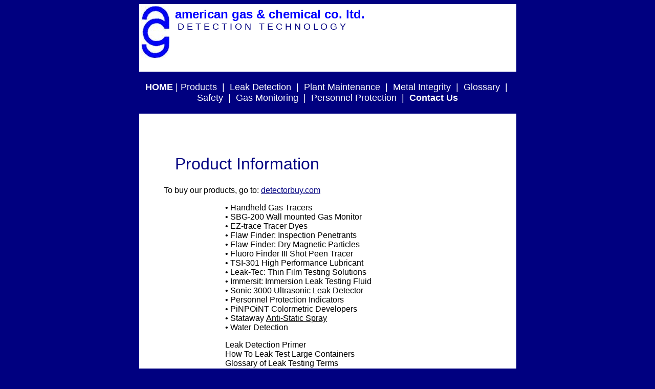

--- FILE ---
content_type: text/html
request_url: http://www.amgas.com/prodpage.htm
body_size: 7289
content:
<!DOCTYPE html>

<!-- #BeginTemplate "masterpage.dwt" -->

<head>
<meta name="viewport" content="width=device-width, initial-scale=1">
<meta http-equiv="Content-Language" content="en-us">
<meta http-equiv="Content-Type" content="text/html; charset=windows-1252">
<!-- #BeginEditable "doctitle" -->
<title>american gas &amp; chemical co Products</title>
<!-- #EndEditable -->
<style fprolloverstyle>A:hover {color: #808000}
</style>
</head>

<body bgcolor="#000080" link="#000000" vlink="#000000" alink="#808000">

<div align="center">
  <table border="0" cellpadding="4" style="border-collapse: collapse" width="640" bgcolor="#FFFFFF" id="table1">
    <tr>
      <td width="55" rowspan="3" valign="top">
<img border="0" src="images/agclogo2.jpg" width="55" height="102">&nbsp; </td>
      <td width="612">
            <font size="5" face="Arial" color="#0000FF"><strong> american
gas &amp; chemical co. ltd.<br>
            </strong></font>
                  <font face="Arial" color="#000080">
            <span style="font-weight: 400"><font size="4">&nbsp;D E T E C T I O N&nbsp;&nbsp; 
          T E C H N O L O G Y</font></span></font></td>
      <td width="12">
            &nbsp;</td>
    </tr>
    <tr>
      <td width="612" height="35">
      <p align="right">
           </td></FORM>
      <td width="12" height="35">
      &nbsp;</td>
    </tr>
    <tr>
      <td width="612">
      &nbsp;</td>
      <td width="12">
      &nbsp;</td>
    </tr>
    <tr>
      <td width="679" colspan="3" bgcolor="#000080" bordercolordark="#000080" bordercolorlight="#000080" height="52">
      <p align="center"><font color="#FEFEFE" face="Arial"><b>
      <a href="index.htm" style="text-decoration: none">
      <font size="4" color="#FFFFFF">HOME</font></a></b></font><font face="Arial" color="#FFFFFF"><font size="4"> |
      <a href="prodpage.htm" style="text-decoration: none">
      <font color="#FFFFFF">Products</font></a>&nbsp; |&nbsp;
      <a href="ldpage.htm" style="text-decoration: none"><font color="#FFFFFF">
      Leak Detection</font></a>&nbsp; |&nbsp;
      <a href="mapage.htm" style="text-decoration: none"><font color="#FFFFFF">
      Plant Maintenance</font></a>&nbsp; |&nbsp;
      <a href="mipage.htm" style="text-decoration: none"><font color="#FFFFFF">
      Metal Integrity</font></a>&nbsp; |&nbsp;
		<a href="gloss.htm" style="text-decoration: none"><font color="#FFFFFF">Glossary</font></a>&nbsp; 
      |&nbsp; <a href="safpage.htm" style="text-decoration: none">
      <font color="#FFFFFF">Safety</font></a>&nbsp; |&nbsp;
      <a href="gaspage.htm" style="text-decoration: none"><font color="#FFFFFF">
      Gas Monitoring</font></a>&nbsp; |&nbsp;
      <a href="ttpage.htm" style="text-decoration: none"><font color="#FFFFFF">
      Personnel Protection</font></a>&nbsp; |&nbsp; </font> <b>
      <a style="text-decoration: none" href="info_page.htm">
      <font size="4" color="#FFFFFF">Contact Us</font></a></b></font></td>
    </tr>
    <tr>
      <td width="55">&nbsp;</td>
      <td width="612">
      <p align="right"><font face="Arial"><!-- #BeginEditable "Links" --><br>
&nbsp;<!-- #EndEditable --></font></td>
      <td width="12">
      &nbsp;</td>
    </tr>
    <tr>
      <td width="55">&nbsp;</td>
      <td width="612">
      <!-- #BeginEditable "Page%20Header" -->
      <font face="Arial" size="6" color="#000080">Product Information</font><!-- #EndEditable --></td>
      <td width="12">
      &nbsp;</td>
    </tr>
    <tr>
      <td width="679" colspan="3"><!-- #BeginEditable "Main%20body%20info-1" -->

      <blockquote>
<div align="center">
  <center>
  <table style="BORDER-COLLAPSE: collapse" borderColor="#111111" cellSpacing="0" cellPadding="0" width="640" border="0" id="table10">
    <tr>
      <td>
      <div align="center">
        <center>
        <table style="BORDER-COLLAPSE: collapse" borderColor="#111111" cellSpacing="0" cellPadding="0" width="640" border="0" id="table12">
          <tr>
            <td><font face="Arial">To buy our products, go 
			to:<font color="#000080"> </font><a href="https://detectorbuy.com"><font color="#000080">
			<span style="text-decoration: none">detectorbuy.com</span></font></a></font></td>
          </tr>
        </table>
        </center>
      </div>
      <blockquote>
        <blockquote>
          <blockquote>
            <p align="left"><font face="Arial" size="3">
            <strong style="font-weight: 400">•
            <a style="TEXT-DECORATION: none" href="cgtpage.htm">
            Handheld Gas Tracers</a><br>
            •
            <a style="TEXT-DECORATION: none" href="sbgpage.htm">
            SBG-200 Wall mounted Gas Monitor</a><br>
            •
            EZ-trace <a style="TEXT-DECORATION: none" href="tcpage.htm">
            Tracer Dyes </a><br>
            •
            Flaw Finder: <a style="TEXT-DECORATION: none" href="penpage.htm">
            Inspection Penetrants</a><br>
			<a style="TEXT-DECORATION: none" <a href="Stataway.htm">
            •
            </a><a style="TEXT-DECORATION: none" <a href="particlepage.htm">Flaw 
			Finder: Dry Magnetic Particles</a><br>
            •
            <a style="TEXT-DECORATION: none" href="Fluoro-Finder%20III.htm">
            Fluoro Finder III Shot Peen Tracer</a><br>
            •
            <a style="TEXT-DECORATION: none" target="_blank" href="https://tsi301.com/main.htm">TSI-301 High Performance Lubricant</a><br>
            •
            <a style="TEXT-DECORATION: none" href="ltpage.htm">
            Leak-Tec: Thin Film Testing Solutions</a><br>
            •
            <a style="TEXT-DECORATION: none" href="impage.htm">
            Immersit: Immersion Leak Testing Fluid</a><br>
            •
            <a style="TEXT-DECORATION: none" href="sonpage.htm">
            Sonic 3000 Ultrasonic Leak Detector</a><br>
            •
            <a style="TEXT-DECORATION: none" href="ttpage.htm">
            Personnel Protection Indicators</a><br>
            •
            <a style="TEXT-DECORATION: none" href="clmpage.htm">
            PiNPOiNT Colormetric Developers</a></strong></font><br>
			<font face="Arial" size="3">
            <strong style="font-weight: 400">
			<a style="TEXT-DECORATION: none" <a href="Stataway.htm">
            •
            Stataway</a></strong></font><strong style="font-weight: 400">
            <a href="Stataway.htm"><font face="Arial">
			<span style="text-decoration: none">Anti-Static Spray</span></font></a></strong><br>
			<font face="Arial" size="3">
            <strong style="font-weight: 400">
			<a style="TEXT-DECORATION: none" <a href="Stataway.htm">
            •
            </a><a style="TEXT-DECORATION: none" <a href="#Water">Water Detection</a></strong></font><p align="left">
            <font face="Arial"><strong style="font-weight: 400">
            <a style="TEXT-DECORATION: none" href="ldrefpage.htm">Leak Detection 
      Primer</a><br>
            <a style="TEXT-DECORATION: none" href="large_containers.htm">How To Leak 
      Test Large Containers </a><br>
            <a style="TEXT-DECORATION: none" href="gloss.htm">Glossary of Leak Testing 
      Terms</a></strong></font></blockquote>
        </blockquote>
      </blockquote>
      </td>
    </tr>
  </table>
  </center>
</div>
      </blockquote>
<!-- #EndEditable -->
      </td>
    </tr>
    <tr>
      <td width="679" colspan="3"><!-- #BeginEditable "Main%20body%20info-2" -->
      <div align="center">
        <center>
        <div align="center">
          <center>
          <table style="BORDER-COLLAPSE: collapse" borderColor="#111111" cellSpacing="0" cellPadding="0" width="629" border="0" id="table8">
            <tr>
              <td>
              <div align="center">
                <center>
                <table style="BORDER-COLLAPSE: collapse" borderColor="#111111" cellSpacing="0" cellPadding="0" width="640" border="0" id="table13">
                  <tr>
                    <td>
                    <p><font face="Arial">
                    <font color="#0000ff" size="4">
                    <a name="Leak-Tec" href="ltpage.htm">
                    Leak-Tec: Thin Film Bubble Testing Solutions</a></font><br>
                    <font size="3">Thin film leak testing is the most common and 
                    one of the most reliable methods of detecting and locating 
                    leaks. Thin film bubble testing has many inherent 
                    advantages:</font></font></p>
                    <blockquote>
                      <p><font face="Arial" size="3">• It is easy to 
                      use and requires little operator training.<br>
                      • It is inexpensive to use and not subject to break down 
                      like complex instrumentation.<br>
                      • It operates immediately and continues to give 
                      indications.<br>
                      • It can be extremely sensitive, finding leaks down to
                      <a href="ldrefpage.htm#EQUIVALENT LEAK SIZE ( to Std. cc/sec)">
                      1 x 10<sup>-6</sup> (.000001) </a>standard cc/second. The 
                      equivalent of losing a pound of Freon every 2,700 years.</font></p>
                    </blockquote>
                    <p><font face="Arial">
                    <a name="Sonic" href="sonpage.htm">
                    <font size="4">Sonic 3000: Ultrasonic Leak Detector</font></a><font size="3"><br>
                    Leaks and other vibration sources produce a very broad band 
                    of ultrasonic noise. This frequency is well above the sounds 
                    which the human ear can hear. The Sonic 3000 has been set to 
                    translate those frequencies into an audible output. It can 
                    be used to solve a number of different maintenance and 
                    quality problems. </font></font></p>
                    <blockquote>
                      <p><font face="Arial" size="3"><strong>Advantages 
                      of the Sonic 3000:</strong><br>
                      • It can be used to detect a flow or leak of any gas or 
                      liquid<br>
                      • It can detect leaks rapidly and at distances up to 100 
                      feet<br>
                      • It requires little operator training<br>
                      • It can locate internal as well as external leaks.<br>
                      • It can accurately locate vacuum or pressure leaks<br>
                      • It makes irregular, shaped or very large fittings easy 
                      to test.<br>
                      • It can detect internal arcing from faulty electrical 
                      equipment.<br>
                      • It works at low and high temperatures<br>
                      • It can find intermittent leaks which many other 
                      techniques cannot<br>
                      • It can detect leaks in overhead lines, buried pipes and 
                      in unpressurized areas.<br>
                      • Its versatility means increased employee productivity 
                      and less need for costly specialized equipment.<br>
                      • It is portable, passive, non-destructive, non-intrusive 
                      and requires no cleanup.</font></p>
                    </blockquote>
                    <p><font face="Arial">
                    <a name="Immersit" href="impage.htm">
                    <font size="4">Immersit</font></a><font size="3"><br>
                    By lowering the surface tension and increasing the wetting 
                    ability of water, a leak in a pressurized immersed vessel 
                    will generate a steady stream of tiny bubbles instead of an 
                    occasional larger bubble as with untreated water. Small 
                    leaks will produce bubble indications that are impossible 
                    with normal water. The CIM series will not foam, will not 
                    support bacteria growth and are formulated to prevent 
                    corrosion. Although their use is recommended with deionized 
                    water, they are chelated to be compatible with hard water. 
                    Immersit additives are biodegradable.</font></font></p>
                    <p><font face="Arial">
                    <a name="Tracer Dyes" href="tcpage.htm">
                    <font size="4">Tracer Dyes</font></a><font size="3"><br>
                    Tracer Dyes are mixed with water or oil to be tested for 
                    leakage at its source. If the dye appears where there may 
                    have been a leak, the leak is proven. Tracer dyes are used 
                    in rivers, in toilets, in oil pipelines, and sewer systems.</font></font></p>
                    <p><font face="Arial">
                    <a name="Gas Tracers" href="cgtpage.htm">
                    <font size="4">Handheld Gas Tracers</font></a><font color="#0000ff"> 
                    for&nbsp; </font><font size="3">
                    <a href="cgtpage.htm">Combustible &amp; 
                    Toxic Gases</a><br>
                    Tracers are available depending on the gas to be found. 
                    These tracers are:<br>
                    • Sensitive - well below the OSHA limits and lower explosive 
                    limits. In some gases the tracers will detect gases in 
                    quantities as low as one part per million.<br>
                    • They have been designed to be low maintenance and easy to 
                    use.<br>
                    • They are dependable, tough and rugged.<br>
                    • They are priced to be AFFORDABLE<br>
                    • They are designed to be easy to operate and learn.</font></font></p>
                    <p align="left"><font face="Arial">
                    <a name="Badges" href="ttpage.htm">
                    <font size="4">Personnel Protection Indicators</font></a><font size="3"><br>
                    Wearable and Disposable. <br>
                    Protect yourself against dangerous gases with an instant 
                    reading detector. An immediate color change is shown in the 
                    presence of specific toxic gases. <br>
                    Indicators are available for the following toxic gases: <br>
                    • <a href="carmon.htm">Carbon Monoxide</a><br>
                    • <a href="ammonia.htm">Ammonia</a><br>
                    • <a href="nidox.htm">Nitrogen Dioxide</a><br>
                    • <a href="hydrazine.htm">Hydrazine</a><br>
                    • <a href="h2s.htm">Hydrogen Sulfide</a><br>
                    • <a href="chlorine.htm">Chlorine</a><br>
                    • <a href="ozone.htm">Ozone</a></font></font></p>
                    <p><font face="Arial">
                    <font color="#0000ff" size="4">
                    <a name="Pinpoint" href="clmpage.htm">
                    PiNPOiNT Colormetric Developers</a></font><font size="3"><br>
                    Colormetric leak testing is useful for locating and 
                    measuring gas leaks either as a quality control test for as 
                    a field inspection procedure. It can be used to test 
                    critical parts or containers that will hold toxic or 
                    explosive gases or liquids or as a quick test for other 
                    containers.<br>
                    Colormetric developers are paints that are sprayed or 
                    brushed onto the welds and joints of a container. A tracer 
                    gas is introduced inside the container. Where a weld or 
                    joint is leaking, the outside paint changes color to clearly 
                    indicate where a leak is present. AGC offers several 
                    formulas:<br>
                    • <a href="clmpage.htm#ADP-219">ADP-219</a>: 
                    Ammonia Developer. To be used with ASNT Standard E1066, 
                    Standard Test Method for Ammonia Testing.<br>
                    • <a href="clmpage.htm#WDP-217">WDP-207</a>: 
                    Water Detecting Paint<br>
                    • <a href="clmpage.htm#ODP-210">ODP-210</a>: 
                    Oil Detecting Paint<br>
                    • <a href="clmpage.htm#CDP-100">CDP-100</a>: 
                    Chlorine Developer</font></font></p>
                    <p><font face="Arial">
                    <a name="SBG" href="sbgpage.htm">
                    <font size="4">SBG-200 Wall Mounted Gas Monitor</font></a><font size="3"><br>
                    Monitor over 100 combustible and toxic gases including:<br>
                    Ammonia, Butane, Carbon Monoxide, Ethylene Oxide, Gasoline, 
                    Hydrogen, Methane, Propane, Natural Gas, Sulfur Dioxide, 
                    Formaldehyde, Benzene, Acetone.<br>
                    The SBG-200 is a solid state, completely self-contained 
                    monitor capable of detecting gases. Several sensors are 
                    available which allow it to be calibrated to alarm at gas 
                    concentrations well below their lower explosive level or 
                    OSHA ceiling. The monitor provides its own visual and 
                    audible alarms as well as meter indication of gas 
                    concentrations. A relay contact is provided to allow the 
                    SBG-200 to connect with a central alarm system or turn on 
                    emergency apparatus.</font></font></p>
                    <p><font face="Arial">
                    <a name="Penetrants" href="penpage.htm">
                    <font size="4">Flaw Finder Inspection Penetrants</font></a><font size="3"><br>
                    Inspection Penetrants are a safe, sure, fast, easy sensitive 
                    low cost way to find hidden defects in any non-porous solid. 
                    All metals can be tested in this way. Penetrants highlight 
                    flaws and leaks that are open to the surface and are too 
                    small to see by normal visual inspection. Inspection 
                    penetrants show the presence, location, nature and size of 
                    defects. Penetrants are convenient. They can travel anywhere 
                    in the field or be used where work space is limited. 
                    Penetrants can be used on very large or complex items, 
                    indoors or outdoors. <br>
                    Penetrants are used worldwide by quality control, welding, 
                    NDT and maintenance personnel. Almost all industries which 
                    work with metal rely partially or exclusively on inspection 
                    penetrants. Some of these industries are: engine 
                    manufacturers and rebuilders, ship builders, train builders, 
                    primary metal producers, metal fabricators, machine tool 
                    manufacturers, etc.</font></font></p>
                    <p><font face="Arial"><font size="4">
                    <a target="_blank" name="TSI" href="https://tsi301.com/main.htm">TSI-301 Lubricant</a></font><font size="3"><br>
                    TSI-301 is a specially formulated lubricant which sinks into 
                    the pores of metal. Very little is required to take 
                    advantage of its excellent lubricating properties. Even when 
                    the surface of metal appears to be dry, the TSI-301 is 
                    present, doing its job. It creates a thin film which tends 
                    to uproot corrosion or contaminants. It bonds itself to the 
                    surface of the metal through physical adsorption reducing 
                    surface tension, practically eliminating friction and 
                    reducing wear. It does not build up into gummy deposits. 
                    Some advantages over other lubricants are:</font></font></p>
                    <blockquote>
                      <blockquote>
                        <p><font face="Arial"><font size="3">• TSI-301 
                        Cleans away rust and contamination better<br>
                        • Low viscosity means </font>
                        <font color="#ff0000" size="3">superior lubrication</font><font size="3"> 
                        efficiency<br>
                        • Penetrates </font><font color="#ff0000" size="3">
                        faster</font><font size="3"><br>
                        • Does not attract dust, dirt or lint<br>
                        • </font><font color="#ff0000" size="3">Displaces water</font><font size="3"> 
                        better<br>
                        • Increased </font><font color="#ff0000" size="3">wear 
                        protection</font><font size="3"><br>
                        • Wider temperature range (-60°F to +450°F)<br>
                        • Reduced residue<br>
                        • Less flash and fire hazard. It has </font>
                        <font color="#ff0000" size="3">no flash point</font><font size="3">. 
                        It is safe to use near fires and hot metals.<br>
                        • Withstands extreme pressure<br>
                        • Does not conduct electricity (anti-static)<br>
                        • Prevents seizure<br>
                        • </font><font color="#ff0000" size="3">Will not stain</font></font></p>
                      </blockquote>
                    </blockquote>
                    <p align="left"><font face="Arial">
                    <font color="#0000ff" size="4">
                    <a name="Fluoro-Finder III Shot Peen Tracer" href="Fluoro-Finder%20III.htm">
                    Fluoro-Finder III Shot Peen Tracer</a></font><font color="#ff0000"><br>
                    </font>Shot Peening improves metal and weldment resistance 
                    to fatigue, stress corrosion cracking and galling. To 
                    provide this benefit, it is important that shot peen 
                    coverage be uniform and complete. A liquid tracer 
                    (Fluoro-Finder III) provides a coating which is removed at a 
                    rate proportional to peening coverage, providing visual 
                    feedback on the uniformity and completeness of peening 
                    coverage. Fluoro-Finder III, has a pigment which fluoresces 
                    under ultraviolet light making the determination of the 
                    degree or percentage of coverage quick, easy and foolproof. 
                    Use of this tracer eliminates the need for 200-percent 
                    coverage in order to be assured of complete peening.</font><p align="left">
					<font face="Arial"><u><font size="4">
					<a name="Stataway_Anti-Static_Topical_Sprays" href="Stataway.htm">
					Stataway Anti-Static Topical Sprays</a></font></u><br>
					Two different formulations have been created to dissipate 
					unwanted static charges:<br>
					<a href="Stataway.htm"><b>Stataway 1</b> </a>is a 
					multipurpose antistatic spray. It is an easy, long-lasting 
					and inexpensive topical antistatic spray used for 
					dissipating, removing and preventing static charges. It 
					protects equipment by preventing dust attraction, and 
					removes static charges from garments and upholstery. It is 
					safe to use in manufacturing facilities for static control.<br>
					<b><a href="Stataway2.htm">Stataway 2</a></b> is an easy, 
					long lasting and inexpensive topical antistatic spray used 
					for removing and preventing static charges on polyethylene 
					gas piping.</font><p align="left">
					<font face="Arial">
					<font size="4">
					<a href="https://amgas.com/hydrostatic.htm" name="Water">Water Detection &amp; Hydrostatic Testing</a></font><br>
					We have many different water detectors each with a 
					technology designed to solve your problem. We have a 
					PiNPOiNT paint (WDP-218) that will change color when water 
					is present. We have a PiNPOiNT aerosol (WDP-217) which will 
					change color when water is present. We have a Tel-Tox WRAP, 
					which when wrapped around a pipe or a joint will change 
					color to alert you to the presence of water.&nbsp; We have a 
					number of EZ-Trace Tracer Dyes which when added to water 
					will give a fluorescent or color indication when a water 
					leak is occuring.&nbsp; We have self-developing Leak Tracers 
					for piping systems (FA-1A and GA-1A). These contain 
					corrosion inhibitors, chelating agents, mold inhibitors and 
					water soluable powders which will show the exact point 
					extent of leakage long after the water evaporates.&nbsp; See 
					our <a href="https://amgas.com/hydrostatic.htm">hydrostatic 
					page</a> for more information and for links to buy these 
					products. </font><p align="left">&nbsp;<p align="left">&nbsp;</td>
                  </tr>
                </table>
                </center>
              </div>
              <p>&nbsp;</td>
            </tr>
          </table>
          </center>
        </div>
        </center>
      </div><!-- #EndEditable --></td>
    </tr>
    <tr>
      <td width="679" colspan="3"><!-- #BeginEditable "Main%20body%20info-3" -->

      <blockquote>
        <blockquote>
          <div align="center">
&nbsp;<table border="0" cellpadding="0" style="border-collapse: collapse" width="520" id="table14">
              <tr>
                <td>
                <img border="0" src="images/16OX-1-28.gif" width="93" height="167"></td>
                <td>&nbsp;</td>
                <td>
                <img border="0" src="images/20061031/rd58-2oz-cut-thumb.jpg" width="76" height="153"></td>
                <td>&nbsp;</td>
                <td>
                <img border="0" src="images/301-15.gif" width="82" height="162"></td>
                <td>&nbsp;</td>
                <td>
                <img border="0" src="images/CGT-COLOR%20close%20up.jpg" width="152" height="139"></td>
                <td><a href="Stataway.htm">
				<img border="2" src="images/Stataway1-web-very%20small.jpg" width="61" height="135" hspace="2" vspace="2"></a></td>
                <td>
                <img border="0" src="images/ADP-219.jpg" width="85" height="161"></td>
              </tr>
            </table>
            <p>&nbsp;</div>
        </blockquote>
      </blockquote>
      <!-- #EndEditable --></td>
    </tr>
    <tr>
      <td width="695" colspan="3">
      <p align="center"><font size="1" face="Arial">
      <a style="text-decoration: none" href="sitemap.html">Site Map&nbsp;&nbsp;
      </a>
      </font></td>
    </tr>
    <tr>
      <td width="695" colspan="3">
      <p align="center"><font face="Arial" size="2">
      <!--webbot bot="Substitution" S-Variable="copyright" startspan -->Copyright ©2025 American Gas &amp; Chemical Co. Ltd., 220 Pegasus Avenue, Northvale, N.J. 07647-1977, U.S.A. 1-800-288-3647 or 1-201-767-7300 * fax: 201-767-1741 * purchase products from: https://detectorbuy.com<!--webbot bot="Substitution" i-checksum="57915" endspan --></font></td>
    </tr>
  </table>
</div>

</body>

</html>
